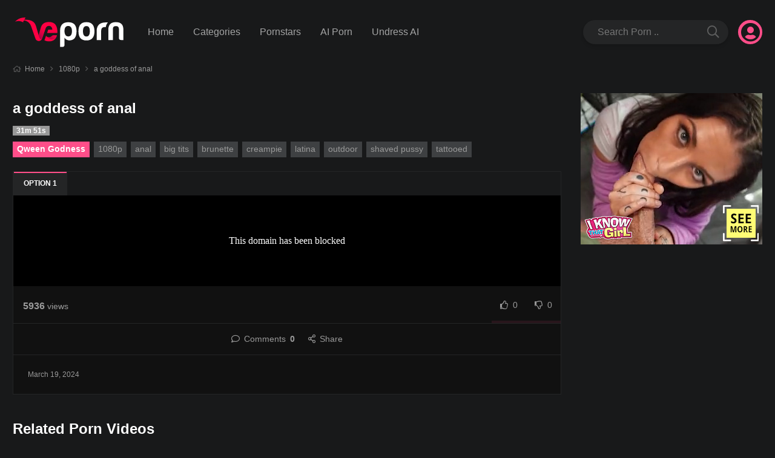

--- FILE ---
content_type: text/html; charset=UTF-8
request_url: https://veporn.com/a-goddess-of-anal/
body_size: 8370
content:
<!doctype html>
<html lang="en-US" prefix="og: https://ogp.me/ns#" class="dm-on"  x-data="{ menu: false, search: false, userm: false, darkm: false}"
:class="{ 'mn-on': menu, 'sr-on': search, 'um-on': userm }"
@keydown.escape="{ menu = false, search = false, userm = false }">
<head>
    <meta charset="UTF-8">
    <meta name="viewport" content="width=device-width,minimum-scale=1,initial-scale=1">
    <meta http-equiv="X-UA-Compatible" content="IE=edge">
    <meta name="google-site-verification" content="NjV8xlPK-aDEKZzdwzw7-bVVJqV5e8TWFuPag0TrlMA" />
    <script src='https://www.google.com/recaptcha/api.js' async defer></script>

	<link rel="preload" href="https://veporn.com/wp-content/themes/torotube/public/css/icons.min.css" as="style" crossorigin="anonymous">
	<link rel="stylesheet" href="https://veporn.com/wp-content/themes/torotube/public/css/icons.min.css" media="print" onload="this.media='all'">


    
<!-- Search Engine Optimization by Rank Math PRO - https://rankmath.com/ -->
<title>a goddess of anal - Veporn</title>
<meta name="description" content="Watch and download a goddess of anal porn videos for free, here on veporn.com. Discover high quality porn videos with daily update never miss a video"/>
<meta name="robots" content="follow, index, max-snippet:-1, max-video-preview:-1, max-image-preview:large"/>
<link rel="canonical" href="https://veporn.com/a-goddess-of-anal/" />
<meta property="og:locale" content="en_US" />
<meta property="og:type" content="article" />
<meta property="og:title" content="a goddess of anal - Veporn" />
<meta property="og:description" content="Watch and download a goddess of anal porn videos for free, here on veporn.com. Discover high quality porn videos with daily update never miss a video" />
<meta property="og:url" content="https://veporn.com/a-goddess-of-anal/" />
<meta property="og:site_name" content="Fresh HD 1080p porn videos VEPORN" />
<meta property="article:section" content="1080p" />
<meta property="og:image" content="https://veporn.com/wp-content/uploads/2024/03/a-goddess-of-anal-(poster15).jpg" />
<meta property="og:image:secure_url" content="https://veporn.com/wp-content/uploads/2024/03/a-goddess-of-anal-(poster15).jpg" />
<meta property="og:image:width" content="403" />
<meta property="og:image:height" content="227" />
<meta property="og:image:alt" content="a goddess of anal" />
<meta property="og:image:type" content="image/jpeg" />
<meta name="twitter:card" content="summary_large_image" />
<meta name="twitter:title" content="a goddess of anal - Veporn" />
<meta name="twitter:description" content="Watch and download a goddess of anal porn videos for free, here on veporn.com. Discover high quality porn videos with daily update never miss a video" />
<meta name="twitter:image" content="https://veporn.com/wp-content/uploads/2024/03/a-goddess-of-anal-(poster15).jpg" />
<meta name="twitter:label1" content="Written by" />
<meta name="twitter:data1" content="thextremehd" />
<meta name="twitter:label2" content="Time to read" />
<meta name="twitter:data2" content="Less than a minute" />
<!-- /Rank Math WordPress SEO plugin -->

<style id='wp-img-auto-sizes-contain-inline-css' type='text/css'>
img:is([sizes=auto i],[sizes^="auto," i]){contain-intrinsic-size:3000px 1500px}
/*# sourceURL=wp-img-auto-sizes-contain-inline-css */
</style>
<style id='classic-theme-styles-inline-css' type='text/css'>
/*! This file is auto-generated */
.wp-block-button__link{color:#fff;background-color:#32373c;border-radius:9999px;box-shadow:none;text-decoration:none;padding:calc(.667em + 2px) calc(1.333em + 2px);font-size:1.125em}.wp-block-file__button{background:#32373c;color:#fff;text-decoration:none}
/*# sourceURL=/wp-includes/css/classic-themes.min.css */
</style>
<link rel='stylesheet' id='dashicons-css' href='https://veporn.com/wp-includes/css/dashicons.min.css?ver=6.9' type='text/css' media='all' />
<link rel='stylesheet' id='torotube_public_main-css' href='https://veporn.com/wp-content/themes/torotube/public/css/main.min.css?ver=1.0.9' type='text/css' media='all' />
<!-- sitelink-search-box Schema optimized by Schema Pro --><script type="application/ld+json">{"@context":"https:\/\/schema.org","@type":"WebSite","name":"Fresh HD 1080p porn videos VEPORN","url":"https:\/\/veporn.com","potentialAction":[{"@type":"SearchAction","target":"https:\/\/veporn.com\/?s={search_term_string}","query-input":"required name=search_term_string"}]}</script><!-- / sitelink-search-box Schema optimized by Schema Pro --><!-- breadcrumb Schema optimized by Schema Pro --><script type="application/ld+json">{"@context":"https:\/\/schema.org","@type":"BreadcrumbList","itemListElement":[{"@type":"ListItem","position":1,"item":{"@id":"https:\/\/veporn.com\/","name":"Home"}},{"@type":"ListItem","position":2,"item":{"@id":"https:\/\/veporn.com\/a-goddess-of-anal\/","name":"a goddess of anal"}}]}</script><!-- / breadcrumb Schema optimized by Schema Pro --><script type="text/javascript" id="google_gtagjs" src="https://www.googletagmanager.com/gtag/js?id=G-HW3KY9WGMX" async="async"></script>
<script type="text/javascript" id="google_gtagjs-inline">
/* <![CDATA[ */
window.dataLayer = window.dataLayer || [];function gtag(){dataLayer.push(arguments);}gtag('js', new Date());gtag('config', 'G-HW3KY9WGMX', {} );
/* ]]> */
</script>
			<style id="wpsp-style-frontend"></style>
			<link rel="icon" href="https://veporn.com/wp-content/uploads/2024/03/cropped-favicon_2-32x32.png" sizes="32x32" />
<link rel="icon" href="https://veporn.com/wp-content/uploads/2024/03/cropped-favicon_2-192x192.png" sizes="192x192" />
<link rel="apple-touch-icon" href="https://veporn.com/wp-content/uploads/2024/03/cropped-favicon_2-180x180.png" />
<meta name="msapplication-TileImage" content="https://veporn.com/wp-content/uploads/2024/03/cropped-favicon_2-270x270.png" />
		<style type="text/css" id="wp-custom-css">
			.custom-iframe-wrapper {
    display: none; /* Hide it by default */
    text-align: center;
	
}

@media (max-width: 768px) { /* Adjust this value based on your theme's mobile breakpoint */
    .custom-iframe-wrapper {
        display: block; /* Show only on mobile */
    }
    
}

#player-torotube iframe, #player-torotube video {
    width: 100%;
    height: auto;
    aspect-ratio: 16 / 9;
}
		</style>
		<style id='global-styles-inline-css' type='text/css'>
:root{--wp--preset--aspect-ratio--square: 1;--wp--preset--aspect-ratio--4-3: 4/3;--wp--preset--aspect-ratio--3-4: 3/4;--wp--preset--aspect-ratio--3-2: 3/2;--wp--preset--aspect-ratio--2-3: 2/3;--wp--preset--aspect-ratio--16-9: 16/9;--wp--preset--aspect-ratio--9-16: 9/16;--wp--preset--color--black: #000000;--wp--preset--color--cyan-bluish-gray: #abb8c3;--wp--preset--color--white: #ffffff;--wp--preset--color--pale-pink: #f78da7;--wp--preset--color--vivid-red: #cf2e2e;--wp--preset--color--luminous-vivid-orange: #ff6900;--wp--preset--color--luminous-vivid-amber: #fcb900;--wp--preset--color--light-green-cyan: #7bdcb5;--wp--preset--color--vivid-green-cyan: #00d084;--wp--preset--color--pale-cyan-blue: #8ed1fc;--wp--preset--color--vivid-cyan-blue: #0693e3;--wp--preset--color--vivid-purple: #9b51e0;--wp--preset--gradient--vivid-cyan-blue-to-vivid-purple: linear-gradient(135deg,rgb(6,147,227) 0%,rgb(155,81,224) 100%);--wp--preset--gradient--light-green-cyan-to-vivid-green-cyan: linear-gradient(135deg,rgb(122,220,180) 0%,rgb(0,208,130) 100%);--wp--preset--gradient--luminous-vivid-amber-to-luminous-vivid-orange: linear-gradient(135deg,rgb(252,185,0) 0%,rgb(255,105,0) 100%);--wp--preset--gradient--luminous-vivid-orange-to-vivid-red: linear-gradient(135deg,rgb(255,105,0) 0%,rgb(207,46,46) 100%);--wp--preset--gradient--very-light-gray-to-cyan-bluish-gray: linear-gradient(135deg,rgb(238,238,238) 0%,rgb(169,184,195) 100%);--wp--preset--gradient--cool-to-warm-spectrum: linear-gradient(135deg,rgb(74,234,220) 0%,rgb(151,120,209) 20%,rgb(207,42,186) 40%,rgb(238,44,130) 60%,rgb(251,105,98) 80%,rgb(254,248,76) 100%);--wp--preset--gradient--blush-light-purple: linear-gradient(135deg,rgb(255,206,236) 0%,rgb(152,150,240) 100%);--wp--preset--gradient--blush-bordeaux: linear-gradient(135deg,rgb(254,205,165) 0%,rgb(254,45,45) 50%,rgb(107,0,62) 100%);--wp--preset--gradient--luminous-dusk: linear-gradient(135deg,rgb(255,203,112) 0%,rgb(199,81,192) 50%,rgb(65,88,208) 100%);--wp--preset--gradient--pale-ocean: linear-gradient(135deg,rgb(255,245,203) 0%,rgb(182,227,212) 50%,rgb(51,167,181) 100%);--wp--preset--gradient--electric-grass: linear-gradient(135deg,rgb(202,248,128) 0%,rgb(113,206,126) 100%);--wp--preset--gradient--midnight: linear-gradient(135deg,rgb(2,3,129) 0%,rgb(40,116,252) 100%);--wp--preset--font-size--small: 13px;--wp--preset--font-size--medium: 20px;--wp--preset--font-size--large: 36px;--wp--preset--font-size--x-large: 42px;--wp--preset--spacing--20: 0.44rem;--wp--preset--spacing--30: 0.67rem;--wp--preset--spacing--40: 1rem;--wp--preset--spacing--50: 1.5rem;--wp--preset--spacing--60: 2.25rem;--wp--preset--spacing--70: 3.38rem;--wp--preset--spacing--80: 5.06rem;--wp--preset--shadow--natural: 6px 6px 9px rgba(0, 0, 0, 0.2);--wp--preset--shadow--deep: 12px 12px 50px rgba(0, 0, 0, 0.4);--wp--preset--shadow--sharp: 6px 6px 0px rgba(0, 0, 0, 0.2);--wp--preset--shadow--outlined: 6px 6px 0px -3px rgb(255, 255, 255), 6px 6px rgb(0, 0, 0);--wp--preset--shadow--crisp: 6px 6px 0px rgb(0, 0, 0);}:where(.is-layout-flex){gap: 0.5em;}:where(.is-layout-grid){gap: 0.5em;}body .is-layout-flex{display: flex;}.is-layout-flex{flex-wrap: wrap;align-items: center;}.is-layout-flex > :is(*, div){margin: 0;}body .is-layout-grid{display: grid;}.is-layout-grid > :is(*, div){margin: 0;}:where(.wp-block-columns.is-layout-flex){gap: 2em;}:where(.wp-block-columns.is-layout-grid){gap: 2em;}:where(.wp-block-post-template.is-layout-flex){gap: 1.25em;}:where(.wp-block-post-template.is-layout-grid){gap: 1.25em;}.has-black-color{color: var(--wp--preset--color--black) !important;}.has-cyan-bluish-gray-color{color: var(--wp--preset--color--cyan-bluish-gray) !important;}.has-white-color{color: var(--wp--preset--color--white) !important;}.has-pale-pink-color{color: var(--wp--preset--color--pale-pink) !important;}.has-vivid-red-color{color: var(--wp--preset--color--vivid-red) !important;}.has-luminous-vivid-orange-color{color: var(--wp--preset--color--luminous-vivid-orange) !important;}.has-luminous-vivid-amber-color{color: var(--wp--preset--color--luminous-vivid-amber) !important;}.has-light-green-cyan-color{color: var(--wp--preset--color--light-green-cyan) !important;}.has-vivid-green-cyan-color{color: var(--wp--preset--color--vivid-green-cyan) !important;}.has-pale-cyan-blue-color{color: var(--wp--preset--color--pale-cyan-blue) !important;}.has-vivid-cyan-blue-color{color: var(--wp--preset--color--vivid-cyan-blue) !important;}.has-vivid-purple-color{color: var(--wp--preset--color--vivid-purple) !important;}.has-black-background-color{background-color: var(--wp--preset--color--black) !important;}.has-cyan-bluish-gray-background-color{background-color: var(--wp--preset--color--cyan-bluish-gray) !important;}.has-white-background-color{background-color: var(--wp--preset--color--white) !important;}.has-pale-pink-background-color{background-color: var(--wp--preset--color--pale-pink) !important;}.has-vivid-red-background-color{background-color: var(--wp--preset--color--vivid-red) !important;}.has-luminous-vivid-orange-background-color{background-color: var(--wp--preset--color--luminous-vivid-orange) !important;}.has-luminous-vivid-amber-background-color{background-color: var(--wp--preset--color--luminous-vivid-amber) !important;}.has-light-green-cyan-background-color{background-color: var(--wp--preset--color--light-green-cyan) !important;}.has-vivid-green-cyan-background-color{background-color: var(--wp--preset--color--vivid-green-cyan) !important;}.has-pale-cyan-blue-background-color{background-color: var(--wp--preset--color--pale-cyan-blue) !important;}.has-vivid-cyan-blue-background-color{background-color: var(--wp--preset--color--vivid-cyan-blue) !important;}.has-vivid-purple-background-color{background-color: var(--wp--preset--color--vivid-purple) !important;}.has-black-border-color{border-color: var(--wp--preset--color--black) !important;}.has-cyan-bluish-gray-border-color{border-color: var(--wp--preset--color--cyan-bluish-gray) !important;}.has-white-border-color{border-color: var(--wp--preset--color--white) !important;}.has-pale-pink-border-color{border-color: var(--wp--preset--color--pale-pink) !important;}.has-vivid-red-border-color{border-color: var(--wp--preset--color--vivid-red) !important;}.has-luminous-vivid-orange-border-color{border-color: var(--wp--preset--color--luminous-vivid-orange) !important;}.has-luminous-vivid-amber-border-color{border-color: var(--wp--preset--color--luminous-vivid-amber) !important;}.has-light-green-cyan-border-color{border-color: var(--wp--preset--color--light-green-cyan) !important;}.has-vivid-green-cyan-border-color{border-color: var(--wp--preset--color--vivid-green-cyan) !important;}.has-pale-cyan-blue-border-color{border-color: var(--wp--preset--color--pale-cyan-blue) !important;}.has-vivid-cyan-blue-border-color{border-color: var(--wp--preset--color--vivid-cyan-blue) !important;}.has-vivid-purple-border-color{border-color: var(--wp--preset--color--vivid-purple) !important;}.has-vivid-cyan-blue-to-vivid-purple-gradient-background{background: var(--wp--preset--gradient--vivid-cyan-blue-to-vivid-purple) !important;}.has-light-green-cyan-to-vivid-green-cyan-gradient-background{background: var(--wp--preset--gradient--light-green-cyan-to-vivid-green-cyan) !important;}.has-luminous-vivid-amber-to-luminous-vivid-orange-gradient-background{background: var(--wp--preset--gradient--luminous-vivid-amber-to-luminous-vivid-orange) !important;}.has-luminous-vivid-orange-to-vivid-red-gradient-background{background: var(--wp--preset--gradient--luminous-vivid-orange-to-vivid-red) !important;}.has-very-light-gray-to-cyan-bluish-gray-gradient-background{background: var(--wp--preset--gradient--very-light-gray-to-cyan-bluish-gray) !important;}.has-cool-to-warm-spectrum-gradient-background{background: var(--wp--preset--gradient--cool-to-warm-spectrum) !important;}.has-blush-light-purple-gradient-background{background: var(--wp--preset--gradient--blush-light-purple) !important;}.has-blush-bordeaux-gradient-background{background: var(--wp--preset--gradient--blush-bordeaux) !important;}.has-luminous-dusk-gradient-background{background: var(--wp--preset--gradient--luminous-dusk) !important;}.has-pale-ocean-gradient-background{background: var(--wp--preset--gradient--pale-ocean) !important;}.has-electric-grass-gradient-background{background: var(--wp--preset--gradient--electric-grass) !important;}.has-midnight-gradient-background{background: var(--wp--preset--gradient--midnight) !important;}.has-small-font-size{font-size: var(--wp--preset--font-size--small) !important;}.has-medium-font-size{font-size: var(--wp--preset--font-size--medium) !important;}.has-large-font-size{font-size: var(--wp--preset--font-size--large) !important;}.has-x-large-font-size{font-size: var(--wp--preset--font-size--x-large) !important;}
/*# sourceURL=global-styles-inline-css */
</style>
</head>
	
<body class="wp-singular post-template-default single single-post postid-83566 single-format-standard wp-theme-torotube wp-schema-pro-2.10.5 tt-nsdb tt-vbox">
	<script type="application/javascript" src="https://a.magsrv.com/video-slider.js"></script>
<script type="application/javascript">
var adConfig = {
    "idzone": 4989070,
    "frequency_period": 0,
    "close_after": 5,
    "on_complete": "repeat",
    "screen_density": 20,
    "cta_enabled": 1
};
VideoSlider.init(adConfig);
</script>
    
	<header id="header" role="banner" class="body-b zi6">
		<div class="cnt dfx aic fww">
					<button class="btn px0 snow-b bd0 sw02 text-c brc c-dno" type="button" @click="menu = !menu">
			<i class="fa-bars far" :class="{ 'dno': menu }"><span class="sr-only">menu</span></i>
			<i class="fa-times fal dno" :class="{ 'dbk co01-c f20': menu }"><span class="sr-only">menu</span></i>
		</button>
						<figure class="logo py16 c-py24 tac fg1 mx16 c-tai c-ml0 c-fg0">
				<a id="logo-theme-url" href="https://veporn.com">
												<img id="logo-theme" width="191" height="48" src="https://veporn.com/wp-content/uploads/2024/03/logo.svg" alt="Fresh HD 1080p porn videos VEPORN">
										</a>
			</figure>
		
			<div class="user-bx c-or3 por">
				<button class="btn px0 pd0 brc snow-c" :class="{ 'on': userm }" type="button" @click="userm = !userm">
					<i class="fa-user-circle f32"></i>
				</button>
				<ul class="sub-menu poa dno rt0 t100p snow-b sw02 br04 mt16 f14 py08" :class="{ 'dbk': userm }" x-show.transition="userm" @click.away="userm = false" x-cloak>
					<li><a href="/login">Login </a></li><li><a href="/register">Sign in </a></li>
											<li>
							<button id="mode-theme" class="btn dark-btn bgt w100p body-b-h text-c link-c-h" type="button" @click="darkm = !darkm">
								<div class="dfx jcb w100p">
									<span>Dark mode</span>
									<i id="mode-theme-change" class="fa-toggle-off text-c f20 fa-toggle-on co01-c"></i>
								</div>
							</button>
						</li>
														</ul>
			</div>
				<nav class="menu fb1 c-dfx c-fg1 c-mx16 poa c-pos lt0 rt0 px16 pb16 body-b c-pd0 c-f14 d-f16" x-show.transition="menu" @click.away="menu = false" x-cloak>
							<div class="search mb16 c-mb0 c-or2 w100p por">
					
<form method="get" action="https://veporn.com" class="dfx sw02 brp snow-b">
    <input id="tr_live_search" name="s" class="bgt bd0 brp pl24" placeholder="Search Porn .." type="search" aria-label="Search" class="bd0">
    <button class="btn bgt text-c mr04 op05 op1-h" type="submit"><i class="fa-search far f20"></i></button>
</form>

<ul id="list-search" class="sub-menu dno lt0 rt0 w100p mt16 f14 pos c-poa snow-b sw02 zi3 py08 br04 mx0"></ul>				</div>
			<ul class="c-dfx aic c-fg1"><li id="menu-item-122803" class="menu-item menu-item-type-custom menu-item-object-custom menu-item-122803"><a href="/">Home</a></li>
<li id="menu-item-122801" class="menu-item menu-item-type-post_type menu-item-object-page menu-item-122801"><a href="https://veporn.com/categories/">Categories</a></li>
<li id="menu-item-122804" class="menu-item menu-item-type- menu-item-object-custom menu-item-122804"><a>Pornstars</a></li>
<li id="menu-item-122805" class="menu-item menu-item-type-custom menu-item-object-custom menu-item-122805"><a href="https://aipenly.com/">AI Porn</a></li>
<li id="menu-item-122806" class="menu-item menu-item-type-custom menu-item-object-custom menu-item-122806"><a href="https://undress.xxx/">Undress AI</a></li>
</ul>
		</nav>
		</div>
	</header>
	<div id="content" data-post="83566">
		<div class="site dgd gt1 gr16 gc32 e-gc64 cnt mt24 c-mt32">
			
			
<nav class="breadcrumb fb1 c-col-2 or3 c-or0">
    <p class="f12 text-c cci-c">
        <a href="https://veporn.com"><i class="fa-home far mr08 op05"></i>Home</a>
        <i class="fa-angle-right far op05 px08"></i>
        <a href="https://veporn.com/1080p/">1080p</a>            <i class="fa-angle-right far op05 px08"></i>
                <span>a goddess of anal</span>
    </p>
</nav>			<div class="custom-iframe-wrapper">
    <iframe width="300" height="250" scrolling="no" frameborder="0" src="https://a.adtng.com/get/10006627?time=1560185014572/Player-ultra" allowtransparency="true" marginheight="0" marginwidth="0" name="spot_id_10006627" _idm_id_="218744833" __idm_id__="1327107" data-ruffle-polyfilled=""></iframe>
				<div><script data-cfasync="false" async type="text/javascript" src="//chiantiriem.com/tj054z09HEsvtzW5/85858"></script></div>
</div>

			<main class="main dfx fdc" role="main">
			    
				<article class="vdeo-single">
					<header>
					    
						                            <h1 class="ttl f24 h123-c py08 mr16">a goddess of anal</h1>
                                                <span class="text-b snow-c fwb f12 px08 dib vam">31m 51s</span>						                                                    <div class="tagcloud mt08">
                                <a class="tag-prst" href="https://veporn.com/pornstar/qween-godness/">Qween Godness</a><a href="https://veporn.com/1080p/">1080p</a> <a href="https://veporn.com/anal/">anal</a> <a href="https://veporn.com/big-tits/">big tits</a> <a href="https://veporn.com/brunette/">brunette</a> <a href="https://veporn.com/creampie/">creampie</a> <a href="https://veporn.com/latina/">latina</a> <a href="https://veporn.com/outdoor/">outdoor</a> <a href="https://veporn.com/shaved-pussy/">shaved pussy</a> <a href="https://veporn.com/tattooed/">tattooed</a>                            </div>
                        					</header>
					
										<div><script data-cfasync="false" async type="text/javascript" src="//chiantiriem.com/tj054z09HEsvtzW5/85858"></script></div>
                    

<div class="bx-video snow-b mt16 bw1 line-d"
	x-data="{ opt: '01' }">
    
        <div class="vdop dfx body-b">
                    <button data-position="0" class="pl-tk btn body-b text-c bwl1 bwr1 line-d fg0" :class="{ 'snow-b link-c on': opt === '01' }" @click="opt = '01'">
                <span class="fwb f12 ttu"> Option 1</span>
            </button>
            </div>
        
        <script src="https://cdn.fluidplayer.com/v3/current/fluidplayer.min.js"></script>
        <script src='https://cdnjs.cloudflare.com/ajax/libs/jquery/2.1.3/jquery.min.js'></script>

       <div id="player-torotube">
    <iframe width="560" height="350" src="https://mydaddy.cc/video/7c8150213491f29aca/" frameborder="0" allowfullscreen></iframe></div>
  

    
    <ul class="dfx py08 bwb1 line-d aic fww mt0 tac jcc">
                    <li class="px16">
                <span class="fwb">5936 <span class="f14 fwn">views</span></span>
            </li>
        
                    <li class="mr0 mga e-or3">
                <div class="dfx fww">
                    <button id="vote-up" class="btn py0 bgt text-c link-c-h f14 px16 fg1" type="button"><i class="fa-thumbs-up far mr08"></i> <span id="num_vote_up">0</span></button>
                    <button id="vote-down" class="btn py0 bgt text-c link-c-h f14 px16 fg1" type="button"><i class="fa-thumbs-down far mr08"></i> <span id="num_vote_down">0</span></button>
                    <div class="progress co01-bgt-01 fb1">
                        <span style="width: 0%;" class="co01-b h08 dbk f08"></span>
                    </div>
                </div>
            </li>
        
        <li class="dvbr fb1 pt08 mt08 px08 bwt1 line-d e-dno"><span class="sr-only">separator</span></li>
        
                    <li class="fg1 b-fg0 px04 c-f14 d-f16">
                <a class="f14 text-c link-c-h btn py0 px08 bgt" href="#comments"><i class="fa-comment far b-mr08"></i><span class="dno b-dbk">Comments <span class="fwb ml04">0</span></span></a>
            </li>
        
                
        
                    <li class="fg1 b-fg0 px04 c-f14 d-f16 por"
            x-data="{ dpd: false }"
            @keydown.escape="{ dpd = false }">
                <button class="btn f14 py0 px08 bgt text-c link-c-h" type="button"
                :class="{ 'co01-c': dpd }"
                @click="dpd = !dpd">
                    <i class="fa-share-alt far b-mr08"></i><span class="dno b-dbk">Share</span>
                </button>
                <ul class="dpd share-dpd sub-menu b-poa tp100 mt04 snow-b line-d bw1 br04 pd08 zi9 f14 tai" 
                :class="{ 'dbk': dpd }"
                x-show.transition="dpd" 
                @click.away="dpd = false"
                x-cloak>
                    <li class="fa-facebook-f fab"><a href="javascript:void(0)" onclick="window.open ('https://www.facebook.com/sharer.php?u=https://veporn.com/a-goddess-of-anal/', 'Facebook', 'toolbar=0, status=0, width=650, height=450');">Facebook</a></li>
                    <li class="fa-twitter fab"><a href="javascript:void(0)" onclick="javascript:window.open('https://twitter.com/intent/tweet?original_referer=https://veporn.com/a-goddess-of-anal/&amp;text=a goddess of anal&amp;tw_p=tweetbutton&amp;url=https://veporn.com/a-goddess-of-anal/', 'Twitter', 'toolbar=0, status=0, width=650, height=450');">Twitter</a></li>
                </ul>
            </li>
        
        
            </ul>
        <div class="entry pd16 c-pd24">
                <p class="f12">March 19, 2024</p>
    </div>
</div>					
				</article>
				
			</main>
			
							<aside class="sidebar">
										
						<div class="dfc">
							<div><script data-cfasync="false" async type="text/javascript" src="//ue.frankerreedits.com/tnycdwl6ipU6Tt/85858"></script></div>
<iframe width="300" height="250" scrolling="no" frameborder="0" src="https://a.adtng.com/get/10006627?time=1560185014572/Player-ultra" allowtransparency="true" marginheight="0" marginwidth="0" name="spot_id_10006627" _idm_id_="218744833" __idm_id__="3383297"></iframe>							
						</div>
									</aside>
			
					</div>
		<aside class="cnt mt24 c-mt32">
			    <section class="mt24 c-mt32">
        <header class="dfx aic fww f12 c-f16">
            <h2 class="ttl f24 h123-c py08 mr16">Related Porn Videos</h2>        </header>
        <div class="dgd a-gtf gp08 mt16 d-mt24 rspl c-gt3 f-gt6">
            <article  class="loop-post vdeo snow-b sw03 pd08 por ovh ">
    <div class="thumb por">
        <figure class="por ovh">
           
            <img width="403" height="227" src="https://veporn.com/wp-content/uploads/2026/01/best-friends-make-the-best-teams-(poster90).jpg" class="poa w100p h100p ofc wp-post-image" alt="Best Friends Make The Best Teams 1" loading="lazy" decoding="async" srcset="https://veporn.com/wp-content/uploads/2026/01/best-friends-make-the-best-teams-(poster90).jpg 403w, https://veporn.com/wp-content/uploads/2026/01/best-friends-make-the-best-teams-(poster90)-140x80.jpg 140w" sizes="auto, (max-width: 403px) 100vw, 403px" title="Best Friends Make The Best Teams 1">        </figure>
                <span class="rtng fwb poa lt0 bm0 m08 f12 dark-bgt-05 snow-c px08 mg08"><i class="fa-thumbs-up fal" aria-hidden="true"></i> 65%</span>
        <div class="vdop poa rt0 tp0 my04 w48 f14 op0 tns zi3">
            
                    </div>
    </div>
    <header class="mt08">
        <h2 class="ttl f14 fwn h123-c tvw">best friends make the best teams</h2>
        <p class="meta dfx fww f12 mt04">
            <span><span class="fwb">60570</span> views</span>
            <span><i class="fa-clock far op05"></i> 35m 18s</span>        </p>
    </header>
    <a class="lka" href="https://veporn.com/best-friends-make-the-best-teams/"><span class="sr-only">watch video</span></a>
</article><article  class="loop-post vdeo snow-b sw03 pd08 por ovh ">
    <div class="thumb por">
        <figure class="por ovh">
           
            <img width="403" height="227" src="https://veporn.com/wp-content/uploads/2025/12/theres-no-lady-in-these-parts-(poster100).jpg" class="poa w100p h100p ofc wp-post-image" alt="There&#039;S No Lady In These Parts 2" loading="lazy" decoding="async" srcset="https://veporn.com/wp-content/uploads/2025/12/theres-no-lady-in-these-parts-(poster100).jpg 403w, https://veporn.com/wp-content/uploads/2025/12/theres-no-lady-in-these-parts-(poster100)-140x80.jpg 140w" sizes="auto, (max-width: 403px) 100vw, 403px" title="There&#039;S No Lady In These Parts 2">        </figure>
                <span class="rtng fwb poa lt0 bm0 m08 f12 dark-bgt-05 snow-c px08 mg08"><i class="fa-thumbs-up fal" aria-hidden="true"></i> 43%</span>
        <div class="vdop poa rt0 tp0 my04 w48 f14 op0 tns zi3">
            
                    </div>
    </div>
    <header class="mt08">
        <h2 class="ttl f14 fwn h123-c tvw">there's no lady in these parts</h2>
        <p class="meta dfx fww f12 mt04">
            <span><span class="fwb">75015</span> views</span>
            <span><i class="fa-clock far op05"></i> 19m 21s</span>        </p>
    </header>
    <a class="lka" href="https://veporn.com/theres-no-lady-in-these-parts/"><span class="sr-only">watch video</span></a>
</article><article  class="loop-post vdeo snow-b sw03 pd08 por ovh ">
    <div class="thumb por">
        <figure class="por ovh">
           
            <img width="403" height="227" src="https://veporn.com/wp-content/uploads/2025/12/make-it-pour-unsafely-4k-(poster17).jpg" class="poa w100p h100p ofc wp-post-image" alt="Make It Pour Unsafely, 4K 3" loading="lazy" decoding="async" srcset="https://veporn.com/wp-content/uploads/2025/12/make-it-pour-unsafely-4k-(poster17).jpg 403w, https://veporn.com/wp-content/uploads/2025/12/make-it-pour-unsafely-4k-(poster17)-140x80.jpg 140w" sizes="auto, (max-width: 403px) 100vw, 403px" title="Make It Pour Unsafely, 4K 3">        </figure>
                <span class="rtng fwb poa lt0 bm0 m08 f12 dark-bgt-05 snow-c px08 mg08"><i class="fa-thumbs-up fal" aria-hidden="true"></i> 80%</span>
        <div class="vdop poa rt0 tp0 my04 w48 f14 op0 tns zi3">
            
                    </div>
    </div>
    <header class="mt08">
        <h2 class="ttl f14 fwn h123-c tvw">make it pour unsafely, 4K</h2>
        <p class="meta dfx fww f12 mt04">
            <span><span class="fwb">49673</span> views</span>
            <span><i class="fa-clock far op05"></i> 52m 16s</span>        </p>
    </header>
    <a class="lka" href="https://veporn.com/make-it-pour-unsafely-4k/"><span class="sr-only">watch video</span></a>
</article><article  class="loop-post vdeo snow-b sw03 pd08 por ovh ">
    <div class="thumb por">
        <figure class="por ovh">
           
            <img width="403" height="227" src="https://veporn.com/wp-content/uploads/2025/12/meet-my-friends-from-small-to-large-(poster65).jpg" class="poa w100p h100p ofc wp-post-image" alt="Meet My Friends From Small To Large 4" loading="lazy" decoding="async" srcset="https://veporn.com/wp-content/uploads/2025/12/meet-my-friends-from-small-to-large-(poster65).jpg 403w, https://veporn.com/wp-content/uploads/2025/12/meet-my-friends-from-small-to-large-(poster65)-140x80.jpg 140w" sizes="auto, (max-width: 403px) 100vw, 403px" title="Meet My Friends From Small To Large 4">        </figure>
                <span class="rtng fwb poa lt0 bm0 m08 f12 dark-bgt-05 snow-c px08 mg08"><i class="fa-thumbs-up fal" aria-hidden="true"></i> 67%</span>
        <div class="vdop poa rt0 tp0 my04 w48 f14 op0 tns zi3">
            
                    </div>
    </div>
    <header class="mt08">
        <h2 class="ttl f14 fwn h123-c tvw">meet my friends from small to large</h2>
        <p class="meta dfx fww f12 mt04">
            <span><span class="fwb">40799</span> views</span>
            <span><i class="fa-clock far op05"></i> 14m 27s</span>        </p>
    </header>
    <a class="lka" href="https://veporn.com/meet-my-friends-from-small-to-large/"><span class="sr-only">watch video</span></a>
</article><article  class="loop-post vdeo snow-b sw03 pd08 por ovh ">
    <div class="thumb por">
        <figure class="por ovh">
           
            <img width="403" height="227" src="https://veporn.com/wp-content/uploads/2025/12/i-wanna-taste-your-cum-from-her-pussy-(poster13).jpg" class="poa w100p h100p ofc wp-post-image" alt="I Wanna Taste Your Cum From Her Pussy 5" loading="lazy" decoding="async" srcset="https://veporn.com/wp-content/uploads/2025/12/i-wanna-taste-your-cum-from-her-pussy-(poster13).jpg 403w, https://veporn.com/wp-content/uploads/2025/12/i-wanna-taste-your-cum-from-her-pussy-(poster13)-140x80.jpg 140w" sizes="auto, (max-width: 403px) 100vw, 403px" title="I Wanna Taste Your Cum From Her Pussy 5">        </figure>
                <span class="rtng fwb poa lt0 bm0 m08 f12 dark-bgt-05 snow-c px08 mg08"><i class="fa-thumbs-up fal" aria-hidden="true"></i> 63%</span>
        <div class="vdop poa rt0 tp0 my04 w48 f14 op0 tns zi3">
            
                    </div>
    </div>
    <header class="mt08">
        <h2 class="ttl f14 fwn h123-c tvw">i wanna taste your cum from her pussy</h2>
        <p class="meta dfx fww f12 mt04">
            <span><span class="fwb">43813</span> views</span>
            <span><i class="fa-clock far op05"></i> 18m 2s</span>        </p>
    </header>
    <a class="lka" href="https://veporn.com/i-wanna-taste-your-cum-from-her-pussy/"><span class="sr-only">watch video</span></a>
</article>        </div>
            </section>
		</aside>
	</div>
	<footer id="footer" role="contentinfo" class="mt24 c-mt32 gray-b py16 c-py0">
		<div class="cnt c-dfx aic fww jcb">

			<figure class="logo py16 c-py24 tac fg1 mx16 c-tai c-ml0 c-fg0"><img width="191" height="48" src="https://veporn.com/wp-content/uploads/2024/03/veporn.svg" alt="torotube"></figure>			
					</div>
		
	</footer>
<script type="speculationrules">
{"prefetch":[{"source":"document","where":{"and":[{"href_matches":"/*"},{"not":{"href_matches":["/wp-*.php","/wp-admin/*","/wp-content/uploads/*","/wp-content/*","/wp-content/plugins/*","/wp-content/themes/torotube/*","/*\\?(.+)"]}},{"not":{"selector_matches":"a[rel~=\"nofollow\"]"}},{"not":{"selector_matches":".no-prefetch, .no-prefetch a"}}]},"eagerness":"conservative"}]}
</script>
<script type="text/javascript" id="torotube_public_functions-js-extra">
/* <![CDATA[ */
var torotube_Public = {"url":"https://veporn.com/wp-admin/admin-ajax.php","nonce":"4b6174aa4c","logoHeadDark":"\u003Cimg id=\"logo-theme\" width=\"191\" height=\"48\" src=\"https://veporn.com/wp-content/uploads/2024/03/logo.svg\" alt=\"Fresh HD 1080p porn videos VEPORN\"\u003E","logoHeadLight":"\u003Cimg id=\"logo-theme\"  width=\"191\" height=\"48\" src=\"https://veporn.com/wp-content/uploads/2024/03/veporn.svg\" alt=\"Fresh HD 1080p porn videos VEPORN\"\u003E","urlCurrent":"","player":["\u003Ciframe width=\"560\" height=\"350\" src=\"https://mydaddy.cc/video/7c8150213491f29aca/\" frameborder=\"0\" allowfullscreen\u003E\u003C/iframe\u003E"],"text_report_sent_successfully":"Report sent successfully","text_somethings_wrong":"Somethings wrong","redirect_login":"/","text_enter_new_pass":"Enter your new password","text_changes_saved_successfully":"changes saved successfully"};
//# sourceURL=torotube_public_functions-js-extra
/* ]]> */
</script>
<script type="text/javascript" src="https://veporn.com/wp-content/themes/torotube/public/js/functions.js?ver=1711026540" id="torotube_public_functions-js"></script>
			<script type="text/javascript" id="wpsp-script-frontend"></script>
			

<script defer src="https://static.cloudflareinsights.com/beacon.min.js/vcd15cbe7772f49c399c6a5babf22c1241717689176015" integrity="sha512-ZpsOmlRQV6y907TI0dKBHq9Md29nnaEIPlkf84rnaERnq6zvWvPUqr2ft8M1aS28oN72PdrCzSjY4U6VaAw1EQ==" data-cf-beacon='{"version":"2024.11.0","token":"094b53e09a9d490c8f825f12dc924094","r":1,"server_timing":{"name":{"cfCacheStatus":true,"cfEdge":true,"cfExtPri":true,"cfL4":true,"cfOrigin":true,"cfSpeedBrain":true},"location_startswith":null}}' crossorigin="anonymous"></script>
</body>
</html>

--- FILE ---
content_type: text/html; charset=utf-8
request_url: https://mydaddy.cc/video/7c8150213491f29aca/
body_size: 192
content:
<html><body text="#FFF" bgcolor="#000"><table border=0 width="100%" height="100%"><tr><td align="center" valign="center">This domain has been blocked</td></tr></table></body></html>